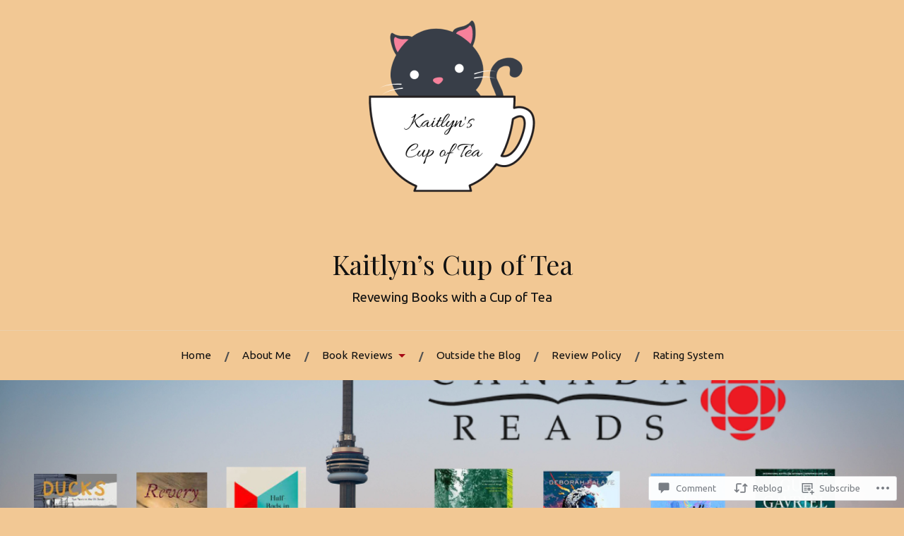

--- FILE ---
content_type: text/javascript; charset=utf-8
request_url: https://www.goodreads.com/review/custom_widget/27052593.Goodreads:%20currently-reading?cover_position=&cover_size=small&num_books=5&order=d&shelf=currently-reading&sort=date_added&widget_bg_transparent=&widget_id=27052593_currently_reading
body_size: 510
content:
  var widget_code = '  <div class=\"gr_custom_container_27052593_currently_reading\">\n    <h2 class=\"gr_custom_header_27052593_currently_reading\">\n    <a style=\"text-decoration: none;\" rel=\"nofollow\" href=\"https://www.goodreads.com/review/list/27052593-kaitlyn?shelf=currently-reading&amp;utm_medium=api&amp;utm_source=custom_widget\">Goodreads: currently-reading<\/a>\n    <\/h2>\n  <br style=\"clear: both\"/>\n  <center>\n    <a rel=\"nofollow\" href=\"https://www.goodreads.com/\"><img alt=\"goodreads.com\" style=\"border:0\" src=\"https://s.gr-assets.com/images/widget/widget_logo.gif\" /><\/a>\n  <\/center>\n  <noscript>\n    Share <a rel=\"nofollow\" href=\"https://www.goodreads.com/\">book reviews<\/a> and ratings with Kaitlyn, and even join a <a rel=\"nofollow\" href=\"https://www.goodreads.com/group\">book club<\/a> on Goodreads.\n  <\/noscript>\n  <\/div>\n'
  var widget_div = document.getElementById('gr_custom_widget_27052593_currently_reading')
  if (widget_div) {
    widget_div.innerHTML = widget_code
  }
  else {
    document.write(widget_code)
  }
